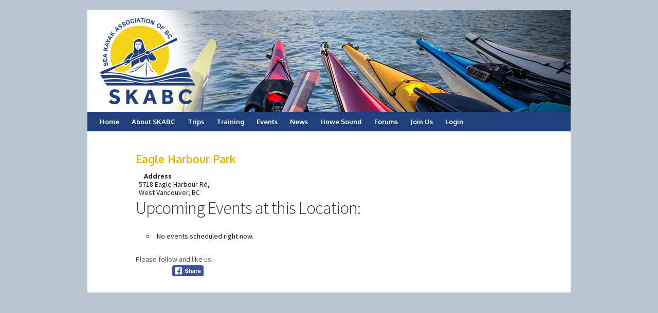

--- FILE ---
content_type: text/html; charset=UTF-8
request_url: https://www.skabc.org/locations/eagle-harbour-park/
body_size: 11499
content:
<!DOCTYPE html>
<html lang="en-US">
<head>
<meta charset="UTF-8" />
<title>Eagle Harbour Park | SKABC &#8211; The Sea Kayak Association of BC &#8211; Vancouver-based Kayak Club</title>
<link rel="stylesheet" type="text/css" media="all" href="https://www.skabc.org/wp-content/themes/twenty-ten-child/style.css" />
<meta name='robots' content='max-image-preview:large' />
	<style>img:is([sizes="auto" i], [sizes^="auto," i]) { contain-intrinsic-size: 3000px 1500px }</style>
	<link rel='dns-prefetch' href='//js.stripe.com' />
<link rel='dns-prefetch' href='//fonts.googleapis.com' />
<link rel='dns-prefetch' href='//maxcdn.bootstrapcdn.com' />
<link rel="alternate" type="application/rss+xml" title="SKABC - The Sea Kayak Association of BC - Vancouver-based Kayak Club &raquo; Feed" href="https://www.skabc.org/feed/" />
<link rel="alternate" type="application/rss+xml" title="SKABC - The Sea Kayak Association of BC - Vancouver-based Kayak Club &raquo; Comments Feed" href="https://www.skabc.org/comments/feed/" />
<script type="text/javascript">
/* <![CDATA[ */
window._wpemojiSettings = {"baseUrl":"https:\/\/s.w.org\/images\/core\/emoji\/16.0.1\/72x72\/","ext":".png","svgUrl":"https:\/\/s.w.org\/images\/core\/emoji\/16.0.1\/svg\/","svgExt":".svg","source":{"concatemoji":"https:\/\/www.skabc.org\/wp-includes\/js\/wp-emoji-release.min.js?ver=6.8.3"}};
/*! This file is auto-generated */
!function(s,n){var o,i,e;function c(e){try{var t={supportTests:e,timestamp:(new Date).valueOf()};sessionStorage.setItem(o,JSON.stringify(t))}catch(e){}}function p(e,t,n){e.clearRect(0,0,e.canvas.width,e.canvas.height),e.fillText(t,0,0);var t=new Uint32Array(e.getImageData(0,0,e.canvas.width,e.canvas.height).data),a=(e.clearRect(0,0,e.canvas.width,e.canvas.height),e.fillText(n,0,0),new Uint32Array(e.getImageData(0,0,e.canvas.width,e.canvas.height).data));return t.every(function(e,t){return e===a[t]})}function u(e,t){e.clearRect(0,0,e.canvas.width,e.canvas.height),e.fillText(t,0,0);for(var n=e.getImageData(16,16,1,1),a=0;a<n.data.length;a++)if(0!==n.data[a])return!1;return!0}function f(e,t,n,a){switch(t){case"flag":return n(e,"\ud83c\udff3\ufe0f\u200d\u26a7\ufe0f","\ud83c\udff3\ufe0f\u200b\u26a7\ufe0f")?!1:!n(e,"\ud83c\udde8\ud83c\uddf6","\ud83c\udde8\u200b\ud83c\uddf6")&&!n(e,"\ud83c\udff4\udb40\udc67\udb40\udc62\udb40\udc65\udb40\udc6e\udb40\udc67\udb40\udc7f","\ud83c\udff4\u200b\udb40\udc67\u200b\udb40\udc62\u200b\udb40\udc65\u200b\udb40\udc6e\u200b\udb40\udc67\u200b\udb40\udc7f");case"emoji":return!a(e,"\ud83e\udedf")}return!1}function g(e,t,n,a){var r="undefined"!=typeof WorkerGlobalScope&&self instanceof WorkerGlobalScope?new OffscreenCanvas(300,150):s.createElement("canvas"),o=r.getContext("2d",{willReadFrequently:!0}),i=(o.textBaseline="top",o.font="600 32px Arial",{});return e.forEach(function(e){i[e]=t(o,e,n,a)}),i}function t(e){var t=s.createElement("script");t.src=e,t.defer=!0,s.head.appendChild(t)}"undefined"!=typeof Promise&&(o="wpEmojiSettingsSupports",i=["flag","emoji"],n.supports={everything:!0,everythingExceptFlag:!0},e=new Promise(function(e){s.addEventListener("DOMContentLoaded",e,{once:!0})}),new Promise(function(t){var n=function(){try{var e=JSON.parse(sessionStorage.getItem(o));if("object"==typeof e&&"number"==typeof e.timestamp&&(new Date).valueOf()<e.timestamp+604800&&"object"==typeof e.supportTests)return e.supportTests}catch(e){}return null}();if(!n){if("undefined"!=typeof Worker&&"undefined"!=typeof OffscreenCanvas&&"undefined"!=typeof URL&&URL.createObjectURL&&"undefined"!=typeof Blob)try{var e="postMessage("+g.toString()+"("+[JSON.stringify(i),f.toString(),p.toString(),u.toString()].join(",")+"));",a=new Blob([e],{type:"text/javascript"}),r=new Worker(URL.createObjectURL(a),{name:"wpTestEmojiSupports"});return void(r.onmessage=function(e){c(n=e.data),r.terminate(),t(n)})}catch(e){}c(n=g(i,f,p,u))}t(n)}).then(function(e){for(var t in e)n.supports[t]=e[t],n.supports.everything=n.supports.everything&&n.supports[t],"flag"!==t&&(n.supports.everythingExceptFlag=n.supports.everythingExceptFlag&&n.supports[t]);n.supports.everythingExceptFlag=n.supports.everythingExceptFlag&&!n.supports.flag,n.DOMReady=!1,n.readyCallback=function(){n.DOMReady=!0}}).then(function(){return e}).then(function(){var e;n.supports.everything||(n.readyCallback(),(e=n.source||{}).concatemoji?t(e.concatemoji):e.wpemoji&&e.twemoji&&(t(e.twemoji),t(e.wpemoji)))}))}((window,document),window._wpemojiSettings);
/* ]]> */
</script>
<style id='wp-emoji-styles-inline-css' type='text/css'>

	img.wp-smiley, img.emoji {
		display: inline !important;
		border: none !important;
		box-shadow: none !important;
		height: 1em !important;
		width: 1em !important;
		margin: 0 0.07em !important;
		vertical-align: -0.1em !important;
		background: none !important;
		padding: 0 !important;
	}
</style>
<link rel='stylesheet' id='wp-block-library-css' href='https://www.skabc.org/wp-includes/css/dist/block-library/style.min.css?ver=6.8.3' type='text/css' media='all' />
<style id='wp-block-library-theme-inline-css' type='text/css'>
.wp-block-audio :where(figcaption){color:#555;font-size:13px;text-align:center}.is-dark-theme .wp-block-audio :where(figcaption){color:#ffffffa6}.wp-block-audio{margin:0 0 1em}.wp-block-code{border:1px solid #ccc;border-radius:4px;font-family:Menlo,Consolas,monaco,monospace;padding:.8em 1em}.wp-block-embed :where(figcaption){color:#555;font-size:13px;text-align:center}.is-dark-theme .wp-block-embed :where(figcaption){color:#ffffffa6}.wp-block-embed{margin:0 0 1em}.blocks-gallery-caption{color:#555;font-size:13px;text-align:center}.is-dark-theme .blocks-gallery-caption{color:#ffffffa6}:root :where(.wp-block-image figcaption){color:#555;font-size:13px;text-align:center}.is-dark-theme :root :where(.wp-block-image figcaption){color:#ffffffa6}.wp-block-image{margin:0 0 1em}.wp-block-pullquote{border-bottom:4px solid;border-top:4px solid;color:currentColor;margin-bottom:1.75em}.wp-block-pullquote cite,.wp-block-pullquote footer,.wp-block-pullquote__citation{color:currentColor;font-size:.8125em;font-style:normal;text-transform:uppercase}.wp-block-quote{border-left:.25em solid;margin:0 0 1.75em;padding-left:1em}.wp-block-quote cite,.wp-block-quote footer{color:currentColor;font-size:.8125em;font-style:normal;position:relative}.wp-block-quote:where(.has-text-align-right){border-left:none;border-right:.25em solid;padding-left:0;padding-right:1em}.wp-block-quote:where(.has-text-align-center){border:none;padding-left:0}.wp-block-quote.is-large,.wp-block-quote.is-style-large,.wp-block-quote:where(.is-style-plain){border:none}.wp-block-search .wp-block-search__label{font-weight:700}.wp-block-search__button{border:1px solid #ccc;padding:.375em .625em}:where(.wp-block-group.has-background){padding:1.25em 2.375em}.wp-block-separator.has-css-opacity{opacity:.4}.wp-block-separator{border:none;border-bottom:2px solid;margin-left:auto;margin-right:auto}.wp-block-separator.has-alpha-channel-opacity{opacity:1}.wp-block-separator:not(.is-style-wide):not(.is-style-dots){width:100px}.wp-block-separator.has-background:not(.is-style-dots){border-bottom:none;height:1px}.wp-block-separator.has-background:not(.is-style-wide):not(.is-style-dots){height:2px}.wp-block-table{margin:0 0 1em}.wp-block-table td,.wp-block-table th{word-break:normal}.wp-block-table :where(figcaption){color:#555;font-size:13px;text-align:center}.is-dark-theme .wp-block-table :where(figcaption){color:#ffffffa6}.wp-block-video :where(figcaption){color:#555;font-size:13px;text-align:center}.is-dark-theme .wp-block-video :where(figcaption){color:#ffffffa6}.wp-block-video{margin:0 0 1em}:root :where(.wp-block-template-part.has-background){margin-bottom:0;margin-top:0;padding:1.25em 2.375em}
</style>
<style id='classic-theme-styles-inline-css' type='text/css'>
/*! This file is auto-generated */
.wp-block-button__link{color:#fff;background-color:#32373c;border-radius:9999px;box-shadow:none;text-decoration:none;padding:calc(.667em + 2px) calc(1.333em + 2px);font-size:1.125em}.wp-block-file__button{background:#32373c;color:#fff;text-decoration:none}
</style>
<style id='global-styles-inline-css' type='text/css'>
:root{--wp--preset--aspect-ratio--square: 1;--wp--preset--aspect-ratio--4-3: 4/3;--wp--preset--aspect-ratio--3-4: 3/4;--wp--preset--aspect-ratio--3-2: 3/2;--wp--preset--aspect-ratio--2-3: 2/3;--wp--preset--aspect-ratio--16-9: 16/9;--wp--preset--aspect-ratio--9-16: 9/16;--wp--preset--color--black: #000;--wp--preset--color--cyan-bluish-gray: #abb8c3;--wp--preset--color--white: #fff;--wp--preset--color--pale-pink: #f78da7;--wp--preset--color--vivid-red: #cf2e2e;--wp--preset--color--luminous-vivid-orange: #ff6900;--wp--preset--color--luminous-vivid-amber: #fcb900;--wp--preset--color--light-green-cyan: #7bdcb5;--wp--preset--color--vivid-green-cyan: #00d084;--wp--preset--color--pale-cyan-blue: #8ed1fc;--wp--preset--color--vivid-cyan-blue: #0693e3;--wp--preset--color--vivid-purple: #9b51e0;--wp--preset--color--blue: #0066cc;--wp--preset--color--medium-gray: #666;--wp--preset--color--light-gray: #f1f1f1;--wp--preset--gradient--vivid-cyan-blue-to-vivid-purple: linear-gradient(135deg,rgba(6,147,227,1) 0%,rgb(155,81,224) 100%);--wp--preset--gradient--light-green-cyan-to-vivid-green-cyan: linear-gradient(135deg,rgb(122,220,180) 0%,rgb(0,208,130) 100%);--wp--preset--gradient--luminous-vivid-amber-to-luminous-vivid-orange: linear-gradient(135deg,rgba(252,185,0,1) 0%,rgba(255,105,0,1) 100%);--wp--preset--gradient--luminous-vivid-orange-to-vivid-red: linear-gradient(135deg,rgba(255,105,0,1) 0%,rgb(207,46,46) 100%);--wp--preset--gradient--very-light-gray-to-cyan-bluish-gray: linear-gradient(135deg,rgb(238,238,238) 0%,rgb(169,184,195) 100%);--wp--preset--gradient--cool-to-warm-spectrum: linear-gradient(135deg,rgb(74,234,220) 0%,rgb(151,120,209) 20%,rgb(207,42,186) 40%,rgb(238,44,130) 60%,rgb(251,105,98) 80%,rgb(254,248,76) 100%);--wp--preset--gradient--blush-light-purple: linear-gradient(135deg,rgb(255,206,236) 0%,rgb(152,150,240) 100%);--wp--preset--gradient--blush-bordeaux: linear-gradient(135deg,rgb(254,205,165) 0%,rgb(254,45,45) 50%,rgb(107,0,62) 100%);--wp--preset--gradient--luminous-dusk: linear-gradient(135deg,rgb(255,203,112) 0%,rgb(199,81,192) 50%,rgb(65,88,208) 100%);--wp--preset--gradient--pale-ocean: linear-gradient(135deg,rgb(255,245,203) 0%,rgb(182,227,212) 50%,rgb(51,167,181) 100%);--wp--preset--gradient--electric-grass: linear-gradient(135deg,rgb(202,248,128) 0%,rgb(113,206,126) 100%);--wp--preset--gradient--midnight: linear-gradient(135deg,rgb(2,3,129) 0%,rgb(40,116,252) 100%);--wp--preset--font-size--small: 13px;--wp--preset--font-size--medium: 20px;--wp--preset--font-size--large: 36px;--wp--preset--font-size--x-large: 42px;--wp--preset--spacing--20: 0.44rem;--wp--preset--spacing--30: 0.67rem;--wp--preset--spacing--40: 1rem;--wp--preset--spacing--50: 1.5rem;--wp--preset--spacing--60: 2.25rem;--wp--preset--spacing--70: 3.38rem;--wp--preset--spacing--80: 5.06rem;--wp--preset--shadow--natural: 6px 6px 9px rgba(0, 0, 0, 0.2);--wp--preset--shadow--deep: 12px 12px 50px rgba(0, 0, 0, 0.4);--wp--preset--shadow--sharp: 6px 6px 0px rgba(0, 0, 0, 0.2);--wp--preset--shadow--outlined: 6px 6px 0px -3px rgba(255, 255, 255, 1), 6px 6px rgba(0, 0, 0, 1);--wp--preset--shadow--crisp: 6px 6px 0px rgba(0, 0, 0, 1);}:where(.is-layout-flex){gap: 0.5em;}:where(.is-layout-grid){gap: 0.5em;}body .is-layout-flex{display: flex;}.is-layout-flex{flex-wrap: wrap;align-items: center;}.is-layout-flex > :is(*, div){margin: 0;}body .is-layout-grid{display: grid;}.is-layout-grid > :is(*, div){margin: 0;}:where(.wp-block-columns.is-layout-flex){gap: 2em;}:where(.wp-block-columns.is-layout-grid){gap: 2em;}:where(.wp-block-post-template.is-layout-flex){gap: 1.25em;}:where(.wp-block-post-template.is-layout-grid){gap: 1.25em;}.has-black-color{color: var(--wp--preset--color--black) !important;}.has-cyan-bluish-gray-color{color: var(--wp--preset--color--cyan-bluish-gray) !important;}.has-white-color{color: var(--wp--preset--color--white) !important;}.has-pale-pink-color{color: var(--wp--preset--color--pale-pink) !important;}.has-vivid-red-color{color: var(--wp--preset--color--vivid-red) !important;}.has-luminous-vivid-orange-color{color: var(--wp--preset--color--luminous-vivid-orange) !important;}.has-luminous-vivid-amber-color{color: var(--wp--preset--color--luminous-vivid-amber) !important;}.has-light-green-cyan-color{color: var(--wp--preset--color--light-green-cyan) !important;}.has-vivid-green-cyan-color{color: var(--wp--preset--color--vivid-green-cyan) !important;}.has-pale-cyan-blue-color{color: var(--wp--preset--color--pale-cyan-blue) !important;}.has-vivid-cyan-blue-color{color: var(--wp--preset--color--vivid-cyan-blue) !important;}.has-vivid-purple-color{color: var(--wp--preset--color--vivid-purple) !important;}.has-black-background-color{background-color: var(--wp--preset--color--black) !important;}.has-cyan-bluish-gray-background-color{background-color: var(--wp--preset--color--cyan-bluish-gray) !important;}.has-white-background-color{background-color: var(--wp--preset--color--white) !important;}.has-pale-pink-background-color{background-color: var(--wp--preset--color--pale-pink) !important;}.has-vivid-red-background-color{background-color: var(--wp--preset--color--vivid-red) !important;}.has-luminous-vivid-orange-background-color{background-color: var(--wp--preset--color--luminous-vivid-orange) !important;}.has-luminous-vivid-amber-background-color{background-color: var(--wp--preset--color--luminous-vivid-amber) !important;}.has-light-green-cyan-background-color{background-color: var(--wp--preset--color--light-green-cyan) !important;}.has-vivid-green-cyan-background-color{background-color: var(--wp--preset--color--vivid-green-cyan) !important;}.has-pale-cyan-blue-background-color{background-color: var(--wp--preset--color--pale-cyan-blue) !important;}.has-vivid-cyan-blue-background-color{background-color: var(--wp--preset--color--vivid-cyan-blue) !important;}.has-vivid-purple-background-color{background-color: var(--wp--preset--color--vivid-purple) !important;}.has-black-border-color{border-color: var(--wp--preset--color--black) !important;}.has-cyan-bluish-gray-border-color{border-color: var(--wp--preset--color--cyan-bluish-gray) !important;}.has-white-border-color{border-color: var(--wp--preset--color--white) !important;}.has-pale-pink-border-color{border-color: var(--wp--preset--color--pale-pink) !important;}.has-vivid-red-border-color{border-color: var(--wp--preset--color--vivid-red) !important;}.has-luminous-vivid-orange-border-color{border-color: var(--wp--preset--color--luminous-vivid-orange) !important;}.has-luminous-vivid-amber-border-color{border-color: var(--wp--preset--color--luminous-vivid-amber) !important;}.has-light-green-cyan-border-color{border-color: var(--wp--preset--color--light-green-cyan) !important;}.has-vivid-green-cyan-border-color{border-color: var(--wp--preset--color--vivid-green-cyan) !important;}.has-pale-cyan-blue-border-color{border-color: var(--wp--preset--color--pale-cyan-blue) !important;}.has-vivid-cyan-blue-border-color{border-color: var(--wp--preset--color--vivid-cyan-blue) !important;}.has-vivid-purple-border-color{border-color: var(--wp--preset--color--vivid-purple) !important;}.has-vivid-cyan-blue-to-vivid-purple-gradient-background{background: var(--wp--preset--gradient--vivid-cyan-blue-to-vivid-purple) !important;}.has-light-green-cyan-to-vivid-green-cyan-gradient-background{background: var(--wp--preset--gradient--light-green-cyan-to-vivid-green-cyan) !important;}.has-luminous-vivid-amber-to-luminous-vivid-orange-gradient-background{background: var(--wp--preset--gradient--luminous-vivid-amber-to-luminous-vivid-orange) !important;}.has-luminous-vivid-orange-to-vivid-red-gradient-background{background: var(--wp--preset--gradient--luminous-vivid-orange-to-vivid-red) !important;}.has-very-light-gray-to-cyan-bluish-gray-gradient-background{background: var(--wp--preset--gradient--very-light-gray-to-cyan-bluish-gray) !important;}.has-cool-to-warm-spectrum-gradient-background{background: var(--wp--preset--gradient--cool-to-warm-spectrum) !important;}.has-blush-light-purple-gradient-background{background: var(--wp--preset--gradient--blush-light-purple) !important;}.has-blush-bordeaux-gradient-background{background: var(--wp--preset--gradient--blush-bordeaux) !important;}.has-luminous-dusk-gradient-background{background: var(--wp--preset--gradient--luminous-dusk) !important;}.has-pale-ocean-gradient-background{background: var(--wp--preset--gradient--pale-ocean) !important;}.has-electric-grass-gradient-background{background: var(--wp--preset--gradient--electric-grass) !important;}.has-midnight-gradient-background{background: var(--wp--preset--gradient--midnight) !important;}.has-small-font-size{font-size: var(--wp--preset--font-size--small) !important;}.has-medium-font-size{font-size: var(--wp--preset--font-size--medium) !important;}.has-large-font-size{font-size: var(--wp--preset--font-size--large) !important;}.has-x-large-font-size{font-size: var(--wp--preset--font-size--x-large) !important;}
:where(.wp-block-post-template.is-layout-flex){gap: 1.25em;}:where(.wp-block-post-template.is-layout-grid){gap: 1.25em;}
:where(.wp-block-columns.is-layout-flex){gap: 2em;}:where(.wp-block-columns.is-layout-grid){gap: 2em;}
:root :where(.wp-block-pullquote){font-size: 1.5em;line-height: 1.6;}
</style>
<link rel='stylesheet' id='bbp-default-css' href='https://www.skabc.org/wp-content/plugins/bbpress/templates/default/css/bbpress.min.css?ver=2.6.13' type='text/css' media='all' />
<link rel='stylesheet' id='events-manager-css' href='https://www.skabc.org/wp-content/plugins/events-manager/includes/css/events-manager.min.css?ver=6.6.4.4' type='text/css' media='all' />
<style id='events-manager-inline-css' type='text/css'>
body .em { --font-family : inherit; --font-weight : inherit; --font-size : 1em; --line-height : inherit; }
</style>
<link rel='stylesheet' id='events-manager-pro-css' href='https://www.skabc.org/wp-content/plugins/events-manager-pro/includes/css/events-manager-pro.css?ver=3.4.1' type='text/css' media='all' />
<link rel='stylesheet' id='hm_bbpui-css' href='https://www.skabc.org/wp-content/plugins/image-upload-for-bbpress/css/bbp-image-upload.css?ver=1.1.20' type='text/css' media='all' />
<link rel='stylesheet' id='social-widget-css' href='https://www.skabc.org/wp-content/plugins/social-media-widget/social_widget.css?ver=6.8.3' type='text/css' media='all' />
<link rel='stylesheet' id='SFSImainCss-css' href='https://www.skabc.org/wp-content/plugins/ultimate-social-media-icons/css/sfsi-style.css?ver=2.9.5' type='text/css' media='all' />
<link rel='stylesheet' id='ska-google-fonts-css' href='https://fonts.googleapis.com/css?family=Oxygen%3A400%2C300%2C700%7CSource+Sans+Pro%3A400%2C700italic%2C700%2C600italic%2C600%2C400italic%2C300%2C300italic&#038;ver=6.8.3' type='text/css' media='all' />
<link rel='stylesheet' id='twentyten-block-style-css' href='https://www.skabc.org/wp-content/themes/twentyten/blocks.css?ver=20240703' type='text/css' media='all' />
<style id='akismet-widget-style-inline-css' type='text/css'>

			.a-stats {
				--akismet-color-mid-green: #357b49;
				--akismet-color-white: #fff;
				--akismet-color-light-grey: #f6f7f7;

				max-width: 350px;
				width: auto;
			}

			.a-stats * {
				all: unset;
				box-sizing: border-box;
			}

			.a-stats strong {
				font-weight: 600;
			}

			.a-stats a.a-stats__link,
			.a-stats a.a-stats__link:visited,
			.a-stats a.a-stats__link:active {
				background: var(--akismet-color-mid-green);
				border: none;
				box-shadow: none;
				border-radius: 8px;
				color: var(--akismet-color-white);
				cursor: pointer;
				display: block;
				font-family: -apple-system, BlinkMacSystemFont, 'Segoe UI', 'Roboto', 'Oxygen-Sans', 'Ubuntu', 'Cantarell', 'Helvetica Neue', sans-serif;
				font-weight: 500;
				padding: 12px;
				text-align: center;
				text-decoration: none;
				transition: all 0.2s ease;
			}

			/* Extra specificity to deal with TwentyTwentyOne focus style */
			.widget .a-stats a.a-stats__link:focus {
				background: var(--akismet-color-mid-green);
				color: var(--akismet-color-white);
				text-decoration: none;
			}

			.a-stats a.a-stats__link:hover {
				filter: brightness(110%);
				box-shadow: 0 4px 12px rgba(0, 0, 0, 0.06), 0 0 2px rgba(0, 0, 0, 0.16);
			}

			.a-stats .count {
				color: var(--akismet-color-white);
				display: block;
				font-size: 1.5em;
				line-height: 1.4;
				padding: 0 13px;
				white-space: nowrap;
			}
		
</style>
<link rel='stylesheet' id='font-awesome-css' href='//maxcdn.bootstrapcdn.com/font-awesome/4.3.0/css/font-awesome.min.css?ver=4.3.0' type='text/css' media='all' />
<link rel='stylesheet' id='dkpdf-frontend-css' href='https://www.skabc.org/wp-content/plugins/dk-pdf/assets/css/frontend.css?ver=1.9.6' type='text/css' media='all' />
<link rel='stylesheet' id='sib-front-css-css' href='https://www.skabc.org/wp-content/plugins/mailin/css/mailin-front.css?ver=6.8.3' type='text/css' media='all' />
<link rel='stylesheet' id='amrusers-css' href='https://www.skabc.org/wp-content/plugins/amr-users/css/amrusersfront.css?ver=6.8.3' type='text/css' media='all' />
<link rel='stylesheet' id='dashicons-css' href='https://www.skabc.org/wp-includes/css/dashicons.min.css?ver=6.8.3' type='text/css' media='all' />
<link rel='stylesheet' id='ws-plugin--s2member-css' href='https://www.skabc.org/wp-content/plugins/s2member/s2member-o.php?ws_plugin__s2member_css=1&#038;qcABC=1&#038;ver=250525-241216-3181658101' type='text/css' media='all' />
<script type="text/javascript" src="https://www.skabc.org/wp-includes/js/jquery/jquery.min.js?ver=3.7.1" id="jquery-core-js"></script>
<script type="text/javascript" src="https://www.skabc.org/wp-includes/js/jquery/jquery-migrate.min.js?ver=3.4.1" id="jquery-migrate-js"></script>
<script type="text/javascript" src="https://www.skabc.org/wp-includes/js/jquery/ui/core.min.js?ver=1.13.3" id="jquery-ui-core-js"></script>
<script type="text/javascript" src="https://www.skabc.org/wp-includes/js/jquery/ui/mouse.min.js?ver=1.13.3" id="jquery-ui-mouse-js"></script>
<script type="text/javascript" src="https://www.skabc.org/wp-includes/js/jquery/ui/sortable.min.js?ver=1.13.3" id="jquery-ui-sortable-js"></script>
<script type="text/javascript" src="https://www.skabc.org/wp-includes/js/jquery/ui/datepicker.min.js?ver=1.13.3" id="jquery-ui-datepicker-js"></script>
<script type="text/javascript" id="jquery-ui-datepicker-js-after">
/* <![CDATA[ */
jQuery(function(jQuery){jQuery.datepicker.setDefaults({"closeText":"Close","currentText":"Today","monthNames":["January","February","March","April","May","June","July","August","September","October","November","December"],"monthNamesShort":["Jan","Feb","Mar","Apr","May","Jun","Jul","Aug","Sep","Oct","Nov","Dec"],"nextText":"Next","prevText":"Previous","dayNames":["Sunday","Monday","Tuesday","Wednesday","Thursday","Friday","Saturday"],"dayNamesShort":["Sun","Mon","Tue","Wed","Thu","Fri","Sat"],"dayNamesMin":["S","M","T","W","T","F","S"],"dateFormat":"MM d, yy","firstDay":0,"isRTL":false});});
/* ]]> */
</script>
<script type="text/javascript" src="https://www.skabc.org/wp-includes/js/jquery/ui/resizable.min.js?ver=1.13.3" id="jquery-ui-resizable-js"></script>
<script type="text/javascript" src="https://www.skabc.org/wp-includes/js/jquery/ui/draggable.min.js?ver=1.13.3" id="jquery-ui-draggable-js"></script>
<script type="text/javascript" src="https://www.skabc.org/wp-includes/js/jquery/ui/controlgroup.min.js?ver=1.13.3" id="jquery-ui-controlgroup-js"></script>
<script type="text/javascript" src="https://www.skabc.org/wp-includes/js/jquery/ui/checkboxradio.min.js?ver=1.13.3" id="jquery-ui-checkboxradio-js"></script>
<script type="text/javascript" src="https://www.skabc.org/wp-includes/js/jquery/ui/button.min.js?ver=1.13.3" id="jquery-ui-button-js"></script>
<script type="text/javascript" src="https://www.skabc.org/wp-includes/js/jquery/ui/dialog.min.js?ver=1.13.3" id="jquery-ui-dialog-js"></script>
<script type="text/javascript" id="events-manager-js-extra">
/* <![CDATA[ */
var EM = {"ajaxurl":"https:\/\/www.skabc.org\/wp-admin\/admin-ajax.php","locationajaxurl":"https:\/\/www.skabc.org\/wp-admin\/admin-ajax.php?action=locations_search","firstDay":"0","locale":"en","dateFormat":"yy-mm-dd","ui_css":"https:\/\/www.skabc.org\/wp-content\/plugins\/events-manager\/includes\/css\/jquery-ui\/build.min.css","show24hours":"0","is_ssl":"1","autocomplete_limit":"10","calendar":{"breakpoints":{"small":560,"medium":908,"large":false}},"phone":"","datepicker":{"format":"d\/m\/Y"},"search":{"breakpoints":{"small":650,"medium":850,"full":false}},"url":"https:\/\/www.skabc.org\/wp-content\/plugins\/events-manager","assets":{"input.em-uploader":{"js":{"em-uploader":{"url":"https:\/\/www.skabc.org\/wp-content\/plugins\/events-manager\/includes\/js\/em-uploader.js","required":true,"event":"em_uploader_ready"}}}},"bookingInProgress":"Please wait while the booking is being submitted.","tickets_save":"Save Ticket","bookingajaxurl":"https:\/\/www.skabc.org\/wp-admin\/admin-ajax.php","bookings_export_save":"Export Bookings","bookings_settings_save":"Save Settings","booking_delete":"Are you sure you want to delete?","booking_offset":"30","bookings":{"submit_button":{"text":{"default":"Sign me up","free":"Sign me up","payment":"Sign me up","processing":"Processing ..."}},"update_listener":""},"bb_full":"Sold Out","bb_book":"Book Now","bb_booking":"Booking...","bb_booked":"Booking Submitted","bb_error":"Booking Error. Try again?","bb_cancel":"Cancel","bb_canceling":"Canceling...","bb_cancelled":"Cancelled","bb_cancel_error":"Cancellation Error. Try again?","txt_search":"Search event name or description","txt_searching":"Searching...","txt_loading":"Loading...","cache":"","api_nonce":"dab503c117","attendance_api_url":"https:\/\/www.skabc.org\/wp-json\/events-manager\/v1\/attendance"};
/* ]]> */
</script>
<script type="text/javascript" src="https://www.skabc.org/wp-content/plugins/events-manager/includes/js/events-manager.js?ver=6.6.4.4" id="events-manager-js"></script>
<script type="text/javascript" src="https://www.skabc.org/wp-content/plugins/events-manager-pro/includes/js/events-manager-pro.js?ver=3.4.1" id="events-manager-pro-js"></script>
<script type="text/javascript" src="https://js.stripe.com/v3/?ver=6.8.3" id="stripe-v3-js"></script>
<script type="text/javascript" id="sib-front-js-js-extra">
/* <![CDATA[ */
var sibErrMsg = {"invalidMail":"Please fill out valid email address","requiredField":"Please fill out required fields","invalidDateFormat":"Please fill out valid date format","invalidSMSFormat":"Please fill out valid phone number"};
var ajax_sib_front_object = {"ajax_url":"https:\/\/www.skabc.org\/wp-admin\/admin-ajax.php","ajax_nonce":"634d0e9646","flag_url":"https:\/\/www.skabc.org\/wp-content\/plugins\/mailin\/img\/flags\/"};
/* ]]> */
</script>
<script type="text/javascript" src="https://www.skabc.org/wp-content/plugins/mailin/js/mailin-front.js?ver=1748233801" id="sib-front-js-js"></script>
<script type="text/javascript" id="bbpress-auto-subscription-ajax-handle-js-extra">
/* <![CDATA[ */
var the_ajax_script = {"ajaxurl":"https:\/\/www.skabc.org\/wp-admin\/admin-ajax.php"};
/* ]]> */
</script>
<script type="text/javascript" src="https://www.skabc.org/wp-content/plugins/bbpress-auto-subscribe-for-new-topics-and-replies/js/bbpress-auto-subscription.js?ver=6.8.3" id="bbpress-auto-subscription-ajax-handle-js"></script>
<link rel="https://api.w.org/" href="https://www.skabc.org/wp-json/" /><link rel="EditURI" type="application/rsd+xml" title="RSD" href="https://www.skabc.org/xmlrpc.php?rsd" />
<meta name="generator" content="WordPress 6.8.3" />
<link rel="canonical" href="https://www.skabc.org/locations/eagle-harbour-park/" />
<link rel='shortlink' href='https://www.skabc.org/?p=15106' />
<link rel="alternate" title="oEmbed (JSON)" type="application/json+oembed" href="https://www.skabc.org/wp-json/oembed/1.0/embed?url=https%3A%2F%2Fwww.skabc.org%2Flocations%2Feagle-harbour-park%2F" />
<link rel="alternate" title="oEmbed (XML)" type="text/xml+oembed" href="https://www.skabc.org/wp-json/oembed/1.0/embed?url=https%3A%2F%2Fwww.skabc.org%2Flocations%2Feagle-harbour-park%2F&#038;format=xml" />
<meta name="follow.[base64]" content="G4BATlemEGrkY4Rzg4Es"/>		<style type="text/css">
			.em-coupon-code-fields {
				margin-bottom: 15px;
			}
			.em .em-coupon-code-fields div.input-wrap.em-coupon-code-wrap {
				margin-bottom: 0 !important;
			}
			input.em-coupon-code.loading {
				background: var(--icon-spinner) calc(100% - 10px) 50% no-repeat !important;
				background-size: 22px !important;
			}
			.em-coupon-message { display:inline-block; margin: 0; }
			.em-coupon-success { color:green;; margin: 7px 5px; }
			.em-coupon-error { color:red; }
			.em-cart-coupons-form .em-coupon-message{ margin:0 20px 0 0; }
			.em-coupon-error .em-icon {
				background-color: red;
				-webkit-mask-image: var(--icon-cross-circle);
				mask-image: var(--icon-cross-circle);
			}
			.em-coupon-success .em-icon {
				background-color: green;
				-webkit-mask-image: var(--icon-checkmark-circle);
				mask-image: var(--icon-checkmark-circle);
			}
		</style>
		<script type="text/javascript" src="https://cdn.brevo.com/js/sdk-loader.js" async></script>
<script type="text/javascript">
  window.Brevo = window.Brevo || [];
  window.Brevo.push(['init', {"client_key":"4ggb658v7jmw8dytrj6b6iqi","email_id":null,"push":{"customDomain":"https:\/\/www.skabc.org\/wp-content\/plugins\/mailin\/"},"service_worker_url":"wonderpush-worker-loader.min.js?webKey=f695a0205104fe99fb32a6f1dee78504e240a6173dadf4237fe374f0522dc19d","frame_url":"brevo-frame.html"}]);
</script><script type="text/javascript" src="https://cdn.by.wonderpush.com/sdk/1.1/wonderpush-loader.min.js" async></script>
<script type="text/javascript">
  window.WonderPush = window.WonderPush || [];
  window.WonderPush.push(['init', {"customDomain":"https:\/\/www.skabc.org\/wp-content\/plugins\/mailin\/","serviceWorkerUrl":"wonderpush-worker-loader.min.js?webKey=f695a0205104fe99fb32a6f1dee78504e240a6173dadf4237fe374f0522dc19d","frameUrl":"wonderpush.min.html","webKey":"f695a0205104fe99fb32a6f1dee78504e240a6173dadf4237fe374f0522dc19d"}]);
</script><style type="text/css" id="custom-background-css">
body.custom-background { background-color: #b8c6d3; }
</style>
	<link rel="icon" href="https://www.skabc.org/wp-content/uploads/2018/02/cropped-SKABC-Logo_Colour-32x32.jpg" sizes="32x32" />
<link rel="icon" href="https://www.skabc.org/wp-content/uploads/2018/02/cropped-SKABC-Logo_Colour-192x192.jpg" sizes="192x192" />
<link rel="apple-touch-icon" href="https://www.skabc.org/wp-content/uploads/2018/02/cropped-SKABC-Logo_Colour-180x180.jpg" />
<meta name="msapplication-TileImage" content="https://www.skabc.org/wp-content/uploads/2018/02/cropped-SKABC-Logo_Colour-270x270.jpg" />
		<style type="text/css" id="wp-custom-css">
			blockquote {
	background-color: #FAEBD7;
	quotes: none;
	color: #000;
	font-style: italic;
	padding: 0 .5em;
	margin: 0 2em;
}

input[type=button]
{
  background-color: #77bcb7;
  border: none;
  color: #fff !important;
  padding: 6px 28px;
	font-weight:bold;
  text-decoration: none;
  margin: 2px 1px;
  cursor: pointer;
}

#access a {
  background:#20407D;
}

#access {
	background:#20407D;
}
.widget-title {
	background:#20407D;
}

#contact-form-widget-text-27 {padding-right:5px;}
		</style>
		
<!-- Global site tag (gtag.js) - Google Analytics -->
<script async src="https://www.googletagmanager.com/gtag/js?id=G-66VFPSNE5G"></script>
<script>
  window.dataLayer = window.dataLayer || [];
  function gtag(){dataLayer.push(arguments);}
  gtag('js', new Date());

  gtag('config', 'G-66VFPSNE5G');
</script>

</head>

<body data-rsssl=1 class="wp-singular location-template-default single single-location postid-15106 custom-background wp-theme-twentyten wp-child-theme-twenty-ten-child sfsi_actvite_theme_default not-member not-exec not-expired">
<div id="wrapper" class="hfeed">
	<div id="header">
		<div id="masthead">
			<div id="branding" role="banner">
								<div id="site-title">
					<span>
						<a href="https://www.skabc.org/" title="SKABC &#8211; The Sea Kayak Association of BC &#8211; Vancouver-based Kayak Club" rel="home">SKABC &#8211; The Sea Kayak Association of BC &#8211; Vancouver-based Kayak Club</a>
					</span>
				</div>
				<div id="site-description">Kayaking club &#8212; in Vancouver with paddling in the Lower Mainland and BC</div>

										<img src="https://www.skabc.org/wp-content/uploads/2019/02/SKABC-Home_Banner.jpg" width="940" height="198" alt="" />
								</div><!-- #branding -->

			<div id="access" role="navigation">
			  				<div class="skip-link screen-reader-text"><a href="#content" title="Skip to content">Skip to content</a></div>
								<div class="menu-header"><ul id="menu-navigation" class="menu"><li id="menu-item-9327" class="menu-item menu-item-type-custom menu-item-object-custom menu-item-home menu-item-9327"><a href="https://www.skabc.org">Home</a></li>
<li id="menu-item-9643" class="unclickable menu-item menu-item-type-custom menu-item-object-custom menu-item-has-children menu-item-9643"><a href="#">About SKABC</a>
<ul class="sub-menu">
	<li id="menu-item-8411" class="menu-item menu-item-type-post_type menu-item-object-page menu-item-8411"><a href="https://www.skabc.org/about-skabc-placeholder/about-club-history/">Who We Are</a></li>
	<li id="menu-item-9649" class="menu-item menu-item-type-post_type menu-item-object-page menu-item-9649"><a href="https://www.skabc.org/about-skabc-placeholder/conservation-2/">Conservation</a></li>
	<li id="menu-item-16134" class="menu-item menu-item-type-post_type menu-item-object-page menu-item-16134"><a href="https://www.skabc.org/club-history/">Club History</a></li>
	<li id="menu-item-20680" class="menu-item menu-item-type-post_type menu-item-object-page menu-item-20680"><a href="https://www.skabc.org/land-acknowledgement-and-reconciliation/">Land Acknowledgement and Reconciliation</a></li>
	<li id="menu-item-8377" class="menu-item menu-item-type-post_type menu-item-object-page menu-item-8377"><a href="https://www.skabc.org/about-skabc-placeholder/legal-disclaimer/">Legal Disclaimer</a></li>
</ul>
</li>
<li id="menu-item-9322" class="menu-item menu-item-type-custom menu-item-object-custom menu-item-has-children menu-item-9322"><a href="#">Trips</a>
<ul class="sub-menu">
	<li id="menu-item-10066" class="menu-item menu-item-type-post_type menu-item-object-page menu-item-10066"><a href="https://www.skabc.org/trips-2/about-our-trips/">About our Trips</a></li>
	<li id="menu-item-8421" class="menu-item menu-item-type-post_type menu-item-object-page menu-item-8421"><a href="https://www.skabc.org/trips-2/trip-events/">Trips List</a></li>
	<li id="menu-item-20688" class="menu-item menu-item-type-post_type menu-item-object-page menu-item-20688"><a href="https://www.skabc.org/trips-2/past-trips/">Past Trips</a></li>
	<li id="menu-item-9757" class="menu-item menu-item-type-post_type menu-item-object-page menu-item-9757"><a href="https://www.skabc.org/trips-2/planning-a-trip/">Trip Planning and Safety</a></li>
</ul>
</li>
<li id="menu-item-9337" class="menu-item menu-item-type-custom menu-item-object-custom menu-item-has-children menu-item-9337"><a href="#">Training</a>
<ul class="sub-menu">
	<li id="menu-item-9841" class="menu-item menu-item-type-post_type menu-item-object-page menu-item-9841"><a href="https://www.skabc.org/training/about-our-training/">About our Courses</a></li>
	<li id="menu-item-9438" class="menu-item menu-item-type-post_type menu-item-object-page menu-item-9438"><a href="https://www.skabc.org/training/course-list-new/">Course Schedule</a></li>
	<li id="menu-item-22590" class="menu-item menu-item-type-post_type menu-item-object-page menu-item-22590"><a href="https://www.skabc.org/past-courses/">Past Courses</a></li>
</ul>
</li>
<li id="menu-item-9338" class="menu-item menu-item-type-custom menu-item-object-custom menu-item-has-children menu-item-9338"><a href="#">Events</a>
<ul class="sub-menu">
	<li id="menu-item-9781" class="menu-item menu-item-type-post_type menu-item-object-page menu-item-9781"><a href="https://www.skabc.org/events-organizer/events-list/">Event List</a></li>
	<li id="menu-item-8408" class="menu-item menu-item-type-post_type menu-item-object-page menu-item-8408"><a href="https://www.skabc.org/events-organizer/upcoming-meetings/">Upcoming Meetings</a></li>
	<li id="menu-item-8400" class="menu-item menu-item-type-post_type menu-item-object-page menu-item-8400"><a href="https://www.skabc.org/events-organizer/past-meetings/">Past Meetings</a></li>
</ul>
</li>
<li id="menu-item-8362" class="menu-item menu-item-type-post_type menu-item-object-page current_page_parent menu-item-8362"><a href="https://www.skabc.org/club-news/">News</a></li>
<li id="menu-item-15019" class="menu-item menu-item-type-post_type menu-item-object-page menu-item-has-children menu-item-15019"><a href="https://www.skabc.org/howe-sound/">Howe Sound</a>
<ul class="sub-menu">
	<li id="menu-item-15254" class="menu-item menu-item-type-post_type menu-item-object-page menu-item-15254"><a href="https://www.skabc.org/howe-sound/">Howe Sound Stewardship</a></li>
	<li id="menu-item-15253" class="menu-item menu-item-type-post_type menu-item-object-page menu-item-15253"><a href="https://www.skabc.org/visitorlogbook/">Howe Sound Sites Visitor Log Book</a></li>
</ul>
</li>
<li id="menu-item-9328" class="menu-item menu-item-type-custom menu-item-object-custom menu-item-has-children menu-item-9328"><a href="#">Forums</a>
<ul class="sub-menu">
	<li id="menu-item-10359" class="menu-item menu-item-type-post_type menu-item-object-page menu-item-10359"><a href="https://www.skabc.org/forums-placeholder/understanding-forums/">Understanding Forums</a></li>
</ul>
</li>
<li id="menu-item-9642" class="public-only menu-item menu-item-type-post_type menu-item-object-page menu-item-9642"><a href="https://www.skabc.org/membership/join-us/">Join Us</a></li>
<li id="menu-item-9346" class="member-only menu-item menu-item-type-custom menu-item-object-custom menu-item-has-children menu-item-9346"><a href="#">For Members</a>
<ul class="sub-menu">
	<li id="menu-item-10267" class="menu-item menu-item-type-post_type menu-item-object-page menu-item-10267"><a href="https://www.skabc.org/for-members-placeholder/about-family-membership/">Family Membership</a></li>
	<li id="menu-item-8389" class="menu-item menu-item-type-post_type menu-item-object-page menu-item-8389"><a href="https://www.skabc.org/for-members-placeholder/discounts-available-to-members/">Discounts for Members</a></li>
	<li id="menu-item-18476" class="menu-item menu-item-type-post_type menu-item-object-page menu-item-has-children menu-item-18476"><a href="https://www.skabc.org/skabc-covid-19-protocols/">COVID-19</a>
	<ul class="sub-menu">
		<li id="menu-item-18478" class="menu-item menu-item-type-post_type menu-item-object-page menu-item-18478"><a href="https://www.skabc.org/skabc-covid-19-protocols/">SKABC COVID-19 Requirements and Recommendations</a></li>
		<li id="menu-item-18479" class="menu-item menu-item-type-post_type menu-item-object-page menu-item-18479"><a href="https://www.skabc.org/draft-precautions-for-leaders-and-instructors-during-covid/">COVID 19 Guidelines for Leaders and Instructors</a></li>
	</ul>
</li>
	<li id="menu-item-10149" class="menu-item menu-item-type-post_type menu-item-object-page menu-item-10149"><a href="https://www.skabc.org/membership/waiver/">Waiver</a></li>
</ul>
</li>
<li id="menu-item-9635" class="exec-only menu-item menu-item-type-custom menu-item-object-custom menu-item-has-children menu-item-9635"><a href="#">Exec</a>
<ul class="sub-menu">
	<li id="menu-item-15655" class="menu-item menu-item-type-post_type menu-item-object-page menu-item-15655"><a href="https://www.skabc.org/roles-of-members-of-the-executive/">Roles of Members of the Executive (under review)</a></li>
</ul>
</li>
<li id="log-in-out-link" class="menu-item menu-type-link"><a href="https://www.skabc.org/wp-login.php?redirect_to=https%3A%2F%2Fwww.skabc.org" title="Login">Login</a></li></ul></div>			</div><!-- #access -->
		</div><!-- #masthead -->
	</div><!-- #header -->

	<div id="main">

		<div id="container" class="one-column">
			<div id="content" role="main">

			

				<div id="post-15106" class="post-15106 location type-location status-publish hentry">
											<h1 class="entry-title">Eagle Harbour Park</h1>
					
					<div class="entry-content">
						<div class="em em-view-container" id="em-view-1817635443" data-view="location">
	<div class="em pixelbones em-item em-item-single em-location em-location-single em-location-282" id="em-location-1817635443" data-view-id="1817635443">
		
<div style="float:left; margin:10px 10px 0px 0px;"></div>
<strong>  Address</strong><br/>
  5718 Eagle Harbour Rd,  <br/>
  West Vancouver, BC<br/>
<h3>Upcoming Events at this Location:</h3>
<p><ul><li>No events scheduled right now.</li></ul></p>	</div>
</div><div class='sfsi_Sicons sfsi_Sicons_position_left' style='float: left; vertical-align: middle; text-align:left'><div style='margin:0px 8px 0px 0px; line-height: 24px'><span>Please follow and like us:</span></div><div class='sfsi_socialwpr'><div class='sf_fb sf_icon' style='text-align:left;vertical-align: middle;'><div class="fb-like margin-disable-count" data-href="https://www.skabc.org/locations/eagle-harbour-park/"  data-send="false" data-layout="button" ></div></div><div class='sf_fb_share sf_icon' style='text-align:left;vertical-align: middle;'><a  target='_blank' rel='noopener' href='https://www.facebook.com/sharer/sharer.php?u=https://www.skabc.org/locations/eagle-harbour-park/' style='display:inline-block;'><img class='sfsi_wicon'  data-pin-nopin='true' alt='fb-share-icon' title='Facebook Share' src='https://www.skabc.org/wp-content/plugins/ultimate-social-media-icons/images/share_icons/fb_icons/en_US.svg' /></a></div></div></div>																	</div><!-- .entry-content -->
				</div><!-- #post-15106 -->

				
			<div id="comments">




</div><!-- #comments -->


			</div><!-- #content -->
		</div><!-- #container -->

	</div><!-- #main -->

	<div id="footer" role="contentinfo">
		<div id="colophon">




			<div id="site-generator">
							</div><!-- #site-generator -->

		</div><!-- #colophon -->
	</div><!-- #footer -->

</div><!-- #wrapper -->

<script type="speculationrules">
{"prefetch":[{"source":"document","where":{"and":[{"href_matches":"\/*"},{"not":{"href_matches":["\/wp-*.php","\/wp-admin\/*","\/wp-content\/uploads\/*","\/wp-content\/*","\/wp-content\/plugins\/*","\/wp-content\/themes\/twenty-ten-child\/*","\/wp-content\/themes\/twentyten\/*","\/*\\?(.+)"]}},{"not":{"selector_matches":"a[rel~=\"nofollow\"]"}},{"not":{"selector_matches":".no-prefetch, .no-prefetch a"}}]},"eagerness":"conservative"}]}
</script>

<script type="text/javascript" id="bbp-swap-no-js-body-class">
	document.body.className = document.body.className.replace( 'bbp-no-js', 'bbp-js' );
</script>

                <!--facebook like and share js -->
                <div id="fb-root"></div>
                <script>
                    (function(d, s, id) {
                        var js, fjs = d.getElementsByTagName(s)[0];
                        if (d.getElementById(id)) return;
                        js = d.createElement(s);
                        js.id = id;
                        js.src = "https://connect.facebook.net/en_US/sdk.js#xfbml=1&version=v3.2";
                        fjs.parentNode.insertBefore(js, fjs);
                    }(document, 'script', 'facebook-jssdk'));
                </script>
                			<script src="https://apis.google.com/js/platform.js"></script>
            <script>
window.addEventListener('sfsi_functions_loaded', function() {
    if (typeof sfsi_responsive_toggle == 'function') {
        sfsi_responsive_toggle(0);
        // console.log('sfsi_responsive_toggle');

    }
})
</script>
    <script>
        window.addEventListener('sfsi_functions_loaded', function () {
            if (typeof sfsi_plugin_version == 'function') {
                sfsi_plugin_version(2.77);
            }
        });

        function sfsi_processfurther(ref) {
            var feed_id = '[base64]';
            var feedtype = 8;
            var email = jQuery(ref).find('input[name="email"]').val();
            var filter = /^(([^<>()[\]\\.,;:\s@\"]+(\.[^<>()[\]\\.,;:\s@\"]+)*)|(\".+\"))@((\[[0-9]{1,3}\.[0-9]{1,3}\.[0-9]{1,3}\.[0-9]{1,3}\])|(([a-zA-Z\-0-9]+\.)+[a-zA-Z]{2,}))$/;
            if ((email != "Enter your email") && (filter.test(email))) {
                if (feedtype == "8") {
                    var url = "https://api.follow.it/subscription-form/" + feed_id + "/" + feedtype;
                    window.open(url, "popupwindow", "scrollbars=yes,width=1080,height=760");
                    return true;
                }
            } else {
                alert("Please enter email address");
                jQuery(ref).find('input[name="email"]').focus();
                return false;
            }
        }
    </script>
    <style type="text/css" aria-selected="true">
        .sfsi_subscribe_Popinner {
             width: 100% !important;

            height: auto !important;

         padding: 18px 0px !important;

            background-color: #ffffff !important;
        }

        .sfsi_subscribe_Popinner form {
            margin: 0 20px !important;
        }

        .sfsi_subscribe_Popinner h5 {
            font-family: Helvetica,Arial,sans-serif !important;

             font-weight: bold !important;   color:#000000 !important; font-size: 16px !important;   text-align:center !important; margin: 0 0 10px !important;
            padding: 0 !important;
        }

        .sfsi_subscription_form_field {
            margin: 5px 0 !important;
            width: 100% !important;
            display: inline-flex;
            display: -webkit-inline-flex;
        }

        .sfsi_subscription_form_field input {
            width: 100% !important;
            padding: 10px 0px !important;
        }

        .sfsi_subscribe_Popinner input[type=email] {
         font-family: Helvetica,Arial,sans-serif !important;   font-style:normal !important;   font-size:14px !important; text-align: center !important;        }

        .sfsi_subscribe_Popinner input[type=email]::-webkit-input-placeholder {

         font-family: Helvetica,Arial,sans-serif !important;   font-style:normal !important;  font-size: 14px !important;   text-align:center !important;        }

        .sfsi_subscribe_Popinner input[type=email]:-moz-placeholder {
            /* Firefox 18- */
         font-family: Helvetica,Arial,sans-serif !important;   font-style:normal !important;   font-size: 14px !important;   text-align:center !important;
        }

        .sfsi_subscribe_Popinner input[type=email]::-moz-placeholder {
            /* Firefox 19+ */
         font-family: Helvetica,Arial,sans-serif !important;   font-style: normal !important;
              font-size: 14px !important;   text-align:center !important;        }

        .sfsi_subscribe_Popinner input[type=email]:-ms-input-placeholder {

            font-family: Helvetica,Arial,sans-serif !important;  font-style:normal !important;   font-size:14px !important;
         text-align: center !important;        }

        .sfsi_subscribe_Popinner input[type=submit] {

         font-family: Helvetica,Arial,sans-serif !important;   font-weight: bold !important;   color:#000000 !important; font-size: 16px !important;   text-align:center !important; background-color: #dedede !important;        }

                .sfsi_shortcode_container {
            float: left;
        }

        .sfsi_shortcode_container .norm_row .sfsi_wDiv {
            position: relative !important;
        }

        .sfsi_shortcode_container .sfsi_holders {
            display: none;
        }

            </style>

    <script type="text/javascript" src="https://www.skabc.org/wp-includes/js/comment-reply.min.js?ver=6.8.3" id="comment-reply-js" async="async" data-wp-strategy="async"></script>
<script type="text/javascript" src="https://www.skabc.org/wp-content/plugins/dk-pdf/assets/js/frontend.js?ver=1.9.6" id="dkpdf-frontend-js"></script>
<script type="text/javascript" src="https://www.skabc.org/wp-content/plugins/image-upload-for-bbpress/js/bbp-image-upload.js?ver=1.1.20" id="hm_bbpui-js"></script>
<script type="text/javascript" src="https://www.skabc.org/wp-content/plugins/ultimate-social-media-icons/js/shuffle/modernizr.custom.min.js?ver=6.8.3" id="SFSIjqueryModernizr-js"></script>
<script type="text/javascript" src="https://www.skabc.org/wp-content/plugins/ultimate-social-media-icons/js/shuffle/jquery.shuffle.min.js?ver=6.8.3" id="SFSIjqueryShuffle-js"></script>
<script type="text/javascript" src="https://www.skabc.org/wp-content/plugins/ultimate-social-media-icons/js/shuffle/random-shuffle-min.js?ver=6.8.3" id="SFSIjqueryrandom-shuffle-js"></script>
<script type="text/javascript" id="SFSICustomJs-js-extra">
/* <![CDATA[ */
var sfsi_icon_ajax_object = {"nonce":"394699a14a","ajax_url":"https:\/\/www.skabc.org\/wp-admin\/admin-ajax.php","plugin_url":"https:\/\/www.skabc.org\/wp-content\/plugins\/ultimate-social-media-icons\/"};
/* ]]> */
</script>
<script type="text/javascript" src="https://www.skabc.org/wp-content/plugins/ultimate-social-media-icons/js/custom.js?ver=2.9.5" id="SFSICustomJs-js"></script>
<script type="text/javascript" src="https://www.skabc.org/wp-content/themes/twenty-ten-child/js/rslinkmasthead.js?ver=1.0" id="rslinkmasthead-js"></script>
<script type="text/javascript" data-cfasync="false" src="https://www.skabc.org/wp-content/plugins/s2member/s2member-o.php?ws_plugin__s2member_js_w_globals=1&amp;qcABC=1&amp;ver=250525-241216-3181658101" id="ws-plugin--s2member-js"></script>
</body>
</html>


--- FILE ---
content_type: text/css; charset=UTF-8
request_url: https://www.skabc.org/wp-content/plugins/s2member/s2member-o.php?ws_plugin__s2member_css=1&qcABC=1&ver=250525-241216-3181658101
body_size: 2767
content:
.ws-plugin--s2member-clearfix:before,.ws-plugin--s2member-clearfix:after{content:' ';display:table}.ws-plugin--s2member-clearfix::after{clear:both}div.ws-plugin--s2member-s-badge{text-align:center;margin:0 auto 0 auto}@-moz-keyframes ws-plugin--s2member-spin{from{-moz-transform:rotate(0deg)}to{-moz-transform:rotate(360deg)}}@-webkit-keyframes ws-plugin--s2member-spin{from{-webkit-transform:rotate(0deg)}to{-webkit-transform:rotate(360deg)}}@keyframes ws-plugin--s2member-spin{from{transform:rotate(0deg)}to{transform:rotate(360deg)}}button.ws-plugin--s2member-animate-processing:after{content:'';float:right;width:.8em;height:.8em;margin:.25em 0 0 .5em;border-radius:50%;border:1px dashed;-webkit-animation:ws-plugin--s2member-spin 1s linear infinite;animation:ws-plugin--s2member-spin 1s linear infinite}div.ws-plugin--s2member-password-strength{padding:3px;color:#000;background-color:#EEE;border-radius:3px;margin-top:3px}div.ws-plugin--s2member-password-strength-short{background-color:#FFA0A0}div.ws-plugin--s2member-password-strength-weak{background-color:#FFB78C}div.ws-plugin--s2member-password-strength-good{background-color:#FFEC8B}div.ws-plugin--s2member-password-strength-strong{background-color:#C3FF88}div.ws-plugin--s2member-password-strength-mismatch{background-color:#D6C1AB}div#content>div.mu_register,div#content>div.mu_register h2{margin:0;padding:0;width:100%}div#content>div.mu_register>form#setupform input[type="text"],div#content>div.mu_register>form#setupform input[type="email"],div#content>div.mu_register>form#setupform input[type="password"],div#content>div.mu_register>form#setupform input[type="submit"],div#content>div.mu_register>form#setupform textarea,div#content>div.mu_register>form#setupform select{width:100%;box-sizing:border-box;margin:5px 0 5px 0;font-size:16px}div#content>div.mu_register>form#setupform input[type="checkbox"],div#content>div.mu_register>form#setupform input[type="radio"]{margin:0 3px 0 0;vertical-align:middle}div#content>div.mu_register>form#setupform p.submit{margin-bottom:0}div#content>div.mu_register>form#setupform label{display:inline;cursor:pointer;margin:15px 0 0 0;font-weight:normal}div#content>div.mu_register>form#setupform label.ws-plugin--s2member-custom-reg-field-op-l{opacity:0.7;font-size:90%;vertical-align:middle}div#content>div.mu_register>form#setupform div.ws-plugin--s2member-custom-reg-field-divider-section{height:1px;border:0 solid;line-height:1px;margin:15px 0 15px 0;border-width:0 0 1px 0}div#content>div.mu_register>form#setupform div.ws-plugin--s2member-custom-reg-field-divider-section-title{border:0 solid;font-size:110%;margin:15px 0 15px 0;border-width:0 0 1px 0;padding:0 0 12px 0}div#content>div.mu_register>div.mu_alert{display:none}body.s2member-return-body{color:#000;font-size:14px;background:#CCC}body.s2member-return-body a{color:#333;text-decoration:none;border-bottom:1px dotted}body.s2member-return-body a:hover{color:#000}body.s2member-return-body *{font-family:'Trebuchet MS','Arial','Helvetica',sans-serif}body.s2member-return-body pre,body.s2member-return-body pre *,body.s2member-return-body code,body.s2member-return-body code *{font-family:'Monaco','Menlo','Consolas','Courier New',monospace}div.s2member-return-section{margin:20px auto 20px auto}div.s2member-return-header-section{padding:0;width:800px;font-size:120%}div.s2member-return-response-section{width:768px;padding:15px;background:#FFF;border:1px solid #666;border-radius:3px;box-shadow:1px 1px 0 #999,-1px -1px 1px #999}div.s2member-return-response-section div.s2member-return-continue{margin:20px auto 0 auto}div.s2member-return-response-section div.s2member-return-continue a{border:0;padding:8px;display:block;font-size:120%;text-align:center;background:#EEE;border:1px solid #999;border-radius:3px;box-shadow:1px 1px 3px #CCC,-1px -1px 3px #CCC}div.s2member-return-response-section div.s2member-return-continue a:hover,div.s2member-return-response-section div.s2member-return-continue a:active,div.s2member-return-response-section div.s2member-return-continue a:focus{color:#FFF;background:#151515;border:1px solid #FFF}div.s2member-return-support-section{padding:0;width:800px;text-align:center}div.s2member-return-support-section div.cc-reminder{padding:15px;text-align:center;background:#FFF;margin:20px auto 0 auto;border:1px solid #666;border-radius:3px;box-shadow:1px 1px 0 #999,-1px -1px 1px #999}div#ws-plugin--s2member-profile-saved{margin-bottom:15px;font-weight:bold;font-size:110%}form#ws-plugin--s2member-profile table{border:0;margin:0;width:100%}form#ws-plugin--s2member-profile table td{padding:7px 0 7px 0;border:0}form#ws-plugin--s2member-profile input[type="text"],form#ws-plugin--s2member-profile input[type="email"],form#ws-plugin--s2member-profile input[type="password"],form#ws-plugin--s2member-profile input[type="submit"],form#ws-plugin--s2member-profile textarea,form#ws-plugin--s2member-profile select{margin:0;width:100%;box-sizing:border-box}form#ws-plugin--s2member-profile input[type="checkbox"],form#ws-plugin--s2member-profile input[type="radio"]{margin:0 3px 0 0;vertical-align:middle}form#ws-plugin--s2member-profile label{display:inline;cursor:pointer;font-weight:normal}form#ws-plugin--s2member-profile label.ws-plugin--s2member-custom-reg-field-op-l{opacity:0.7;font-size:90%;vertical-align:middle}form#ws-plugin--s2member-profile input#ws-plugin--s2member-profile-password2{margin-top:5px}form#ws-plugin--s2member-profile div.ws-plugin--s2member-profile-field-divider-section{margin:0;height:1px;border:0 solid;line-height:1px;border-width:0 0 1px 0}form#ws-plugin--s2member-profile div.ws-plugin--s2member-profile-field-divider-section-title{margin:0;border:0 solid;font-size:110%;border-width:0 0 1px 0;padding:0 0 7px 0}body.profile.public div.ws-plugin--s2member-profile-field-4bp-divider-section{margin:0;height:1px;border:0 solid;line-height:1px;border-width:0 0 1px 0}body.profile.public div.ws-plugin--s2member-profile-field-4bp-divider-section-title{margin:0;padding:0;font-size:120%}body.registration form div#ws-plugin--s2member-custom-reg-fields-4bp-section{width:48%;float:right}body.registration form div#ws-plugin--s2member-custom-reg-fields-4bp-container{margin-right:7.5%}body.registration form div#ws-plugin--s2member-custom-reg-fields-4bp-section input[type="text"],body.registration form div#ws-plugin--s2member-custom-reg-fields-4bp-section input[type="email"],body.registration form div#ws-plugin--s2member-custom-reg-fields-4bp-section input[type="password"],body.registration form div#ws-plugin--s2member-custom-reg-fields-4bp-section textarea,body.registration form div#ws-plugin--s2member-custom-reg-fields-4bp-section select{width:100%;box-sizing:border-box}body.registration form div#ws-plugin--s2member-custom-reg-fields-4bp-section input[type="checkbox"],body.registration form div#ws-plugin--s2member-custom-reg-fields-4bp-section input[type="radio"]{margin:0 3px 0 0;vertical-align:middle}body.registration form div#ws-plugin--s2member-custom-reg-fields-4bp-section label.ws-plugin--s2member-custom-reg-field-op-l{opacity:0.7;font-size:90%;vertical-align:middle}body.registration form div#ws-plugin--s2member-custom-reg-fields-4bp-section div.ws-plugin--s2member-custom-reg-field-4bp-divider-section{height:1px;border:0 solid;line-height:1px;margin:10px 0 10px 0;border-width:0 0 1px 0}body.registration form div#ws-plugin--s2member-custom-reg-fields-4bp-section div.ws-plugin--s2member-custom-reg-field-4bp-divider-section-title{border:0 solid;font-size:120%;margin:10px 0 10px 0;border-width:0 0 1px 0;padding:0 0 7px 0}body.logged-in.profile.profile-edit form#profile-edit-form div.editfield input[type="text"],body.logged-in.profile.profile-edit form#profile-edit-form div.editfield input[type="email"],body.logged-in.profile.profile-edit form input.ws-plugin--s2member-profile-field-4bp[type="text"],body.logged-in.profile.profile-edit form input.ws-plugin--s2member-profile-field-4bp[type="password"],body.logged-in.profile.profile-edit form textarea.ws-plugin--s2member-profile-field-4bp,body.logged-in.profile.profile-edit form select.ws-plugin--s2member-profile-field-4bp{width:100%;box-sizing:border-box}body.logged-in.profile.profile-edit form input.ws-plugin--s2member-profile-field-4bp[type="checkbox"],body.logged-in.profile.profile-edit form input.ws-plugin--s2member-profile-field-4bp[type="radio"]{margin:0 3px 0 0;vertical-align:middle}body.logged-in.profile.profile-edit form label.ws-plugin--s2member-custom-reg-field-op-l{opacity:0.7;font-size:90%;vertical-align:middle}body.logged-in.profile.profile-edit form div.ws-plugin--s2member-profile-field-4bp-divider-section{height:1px;border:0 solid;line-height:1px;margin:10px 0 10px 0;border-width:0 0 1px 0}body.logged-in.profile.profile-edit form div.ws-plugin--s2member-profile-field-4bp-divider-section-title{border:0 solid;font-size:120%;margin:10px 0 10px 0;border-width:0 0 1px 0;padding:0 0 7px 0}div.ws-plugin--s2member-pro-login-widget>form input[type="text"],div.ws-plugin--s2member-pro-login-widget>form input[type="email"],div.ws-plugin--s2member-pro-login-widget>form input[type="password"],div.ws-plugin--s2member-pro-login-widget>form input[type="submit"],div.ws-plugin--s2member-pro-login-widget>form textarea,div.ws-plugin--s2member-pro-login-widget>form select{width:100%;box-sizing:border-box}div.ws-plugin--s2member-pro-login-widget>form input[type="checkbox"],div.ws-plugin--s2member-pro-login-widget>form input[type="radio"]{margin:0 3px 0 0;vertical-align:middle}div.ws-plugin--s2member-pro-login-widget-lost-password>a{font-size:90%;text-align:right}div.ws-plugin--s2member-pro-login-widget-username,div.ws-plugin--s2member-pro-login-widget-password,div.ws-plugin--s2member-pro-login-widget-remember-me,div.ws-plugin--s2member-pro-login-widget-submit{margin:10px 0 0 0}div.ws-plugin--s2member-pro-login-widget-profile-summary>a>img.avatar{float:right;padding:3px;margin:0 0 0 15px;border:1px solid #CCC;-moz-border-radius:4px;-webkit-border-radius:4px;border-radius:4px}div.ws-plugin--s2member-pro-login-widget-profile-summary-name{font-size:120%;font-weight:bold}table.ws-plugin--s2member-gift-codes>thead>tr>th{vertical-align:middle}table.ws-plugin--s2member-gift-codes>thead>tr>th.-code::before{vertical-align:middle;margin:0 .25em 0 0;display:inline-block;content:url('https://www.skabc.org/wp-content/plugins/s2member-pro/src/images/coupon-icon.png')}table.ws-plugin--s2member-gift-codes>tbody>tr>td.-code{font-family:'Menlo','Monaco','Consolas',monospace}table.ws-plugin--s2member-gift-codes>tbody>tr>td.-code>a{border:0;text-decoration:none}table.ws-plugin--s2member-gift-codes>tbody>tr>td.-status{font-variant:small-caps}div.ws-plugin--s2member-list,div.ws-plugin--s2member-list *{margin:0;padding:0;border:0}div.ws-plugin--s2member-list ul.ws-plugin--s2member-list-users,div.ws-plugin--s2member-list ul.ws-plugin--s2member-list-users li{list-style:none}div.ws-plugin--s2member-list ul.ws-plugin--s2member-list-users li:not(:first-child){margin-top:25px}div.ws-plugin--s2member-list div.ws-plugin--s2member-list-user-avatar{float:left;margin:0 25px 0 5px}div.ws-plugin--s2member-list div.ws-plugin--s2member-list-user-avatar a{opacity:0.8}div.ws-plugin--s2member-list div.ws-plugin--s2member-list-user-avatar a:hover{opacity:1}div.ws-plugin--s2member-list div.ws-plugin--s2member-list-user-avatar img{border-radius:5px 5px 0 0}div.ws-plugin--s2member-list div.ws-plugin--s2member-list-user-display-name{padding:10px 0 0 0}div.ws-plugin--s2member-list table.ws-plugin--s2member-list-user-fields,div.ws-plugin--s2member-list table.ws-plugin--s2member-list-user-fields>tbody>trdiv.ws-plugin--s2member-list table.ws-plugin--s2member-list-user-fields>tbody>tr>td{box-sizing:border-box}div.ws-plugin--s2member-list table.ws-plugin--s2member-list-user-fields{width:100%;table-layout:fixed;border:1px solid rgba(0,0,0,0.1);border-width:1px 0 0 1px;border-radius:5px 5px 0 0;border-collapse:separate;border-spacing:1px}div.ws-plugin--s2member-list table.ws-plugin--s2member-list-user-fields>tbody>tr:first-child>td:first-child{border-radius:5px 0 0 0}div.ws-plugin--s2member-list table.ws-plugin--s2member-list-user-fields>tbody>tr:first-child>td:last-child{border-radius:0 5px 0 0}div.ws-plugin--s2member-list table.ws-plugin--s2member-list-user-fields>tbody>tr>td,div.ws-plugin--s2member-list table.ws-plugin--s2member-list-user-fields>tbody>tr>td:hover{width:50%;max-width:50%;text-overflow:ellipsis;overflow:hidden;white-space:nowrap;padding:8px;color:#222;background:#EEE;border:1px solid rgba(0,0,0,0.1);border-width:0 1px 1px 0}div.ws-plugin--s2member-list table.ws-plugin--s2member-list-user-fields>tbody>tr:nth-child(even)>td,div.ws-plugin--s2member-list table.ws-plugin--s2member-list-user-fields>tbody>tr:nth-child(even)>td:hover{color:#2F2F2F;background:#DFDFDF}div.ws-plugin--s2member-list ul.ws-plugin--s2member-list-pagination{margin-top:25px}div.ws-plugin--s2member-list ul.ws-plugin--s2member-list-pagination,div.ws-plugin--s2member-list ul.ws-plugin--s2member-list-pagination li{list-style:none}div.ws-plugin--s2member-list ul.ws-plugin--s2member-list-pagination li{display:inline-block;margin:0 5px 0 5px}div.ws-plugin--s2member-list ul.ws-plugin--s2member-list-pagination li a{line-height:1;opacity:0.5;text-decoration:none;border-radius:.25em;border:1px solid;padding:.25em .5em;display:inline-block}div.ws-plugin--s2member-list ul.ws-plugin--s2member-list-pagination li a:hover{opacity:1}div.ws-plugin--s2member-list-search-box,div.ws-plugin--s2member-list-search-box *{margin:0;box-sizing:border-box}div.ws-plugin--s2member-list-search-box table,div.ws-plugin--s2member-list-search-box table>tbody,div.ws-plugin--s2member-list-search-box table>tbody>tr,div.ws-plugin--s2member-list-search-box table>tbody>tr>td{padding:0;border:0;width:100%}div.ws-plugin--s2member-list-search-box table>tbody>tr>td:first-child{width:78%;padding-right:2%;text-align:left;vertical-align:middle}div.ws-plugin--s2member-list-search-box table>tbody>tr>td:last-child{width:20%;text-align:right;vertical-align:middle}div.ws-plugin--s2member-list-search-box table>tbody>tr>td:first-child>input,div.ws-plugin--s2member-list-search-box table>tbody>tr>td:last-child>button{width:100%}form.s2member-pro-stripe-form{margin:0;padding:0;clear:both;display:block;text-align:left}div.s2member-pro-stripe-form-section{text-align:left;margin:25px 0 0 0}div.s2member-pro-stripe-form-section:first-child{margin-top:0}div.s2member-pro-stripe-form-options-section,div.s2member-pro-stripe-registration-form-description-section,div.s2member-pro-stripe-checkout-form-description-section,div.s2member-pro-stripe-sp-checkout-form-description-section,div.s2member-pro-stripe-form-coupon-section{display:none}div.s2member-pro-stripe-form-response-section{margin-top:0}div.s2member-pro-stripe-form-response-info,div.s2member-pro-stripe-form-response-error{border-radius:5px;color:#000;padding:10px 60px 10px 10px}div.s2member-pro-stripe-form-response-info a,div.s2member-pro-stripe-form-response-error a{color:#000;text-decoration:underline}div.s2member-pro-stripe-form-response-info{font-size:120%;border:1px solid #F1EADA;background:#FFC url('https://www.skabc.org/wp-content/plugins/s2member-pro/src/images/info-icon.png') no-repeat center right}div.s2member-pro-stripe-form-response-error{border:1px solid #FE8989;background:#FFD5D5 url('https://www.skabc.org/wp-content/plugins/s2member-pro/src/images/error-icon.png') no-repeat center right}div.s2member-pro-stripe-form-description-div{font-size:140%;font-family:'Monaco','Menlo','Consolas','Courier New',monospace}div.s2member-pro-stripe-form-section-title{font-size:150%;text-align:left;min-height:22px;margin:0 0 25px 0;border:1px solid;padding:10px 0 10px 0;border-width:0 0 1px 0;font-family:'Domine','Georgia',serif}div.s2member-pro-stripe-form-coupon-div>label>span::before{vertical-align:middle;margin:0 5px 0 0;display:inline-block;content:url('https://www.skabc.org/wp-content/plugins/s2member-pro/src/images/coupon-icon.png')}div.s2member-pro-stripe-form-registration-section-title{background:url('https://www.skabc.org/wp-content/plugins/s2member-pro/src/images/secure-icon.png') no-repeat center right}div.s2member-pro-stripe-form-custom-fields-section-title{background:url('https://www.skabc.org/wp-content/plugins/s2member-pro/src/images/details-icon.png') no-repeat center right}div.s2member-pro-stripe-form-billing-method-section-title{background:url('https://www.skabc.org/wp-content/plugins/s2member-pro/src/images/wallet-icon.png') no-repeat center right}div.s2member-pro-stripe-form-billing-address-section-title{background:url('https://www.skabc.org/wp-content/plugins/s2member-pro/src/images/address-icon.png') no-repeat center right}div.s2member-pro-stripe-form-captcha-section-title{background:url('https://www.skabc.org/wp-content/plugins/s2member-pro/src/images/captcha-icon.png') no-repeat center right}div.s2member-pro-stripe-form-submission-section-title{margin-bottom:0;background:url('https://www.skabc.org/wp-content/plugins/s2member-pro/src/images/arrow-icon.png') no-repeat center right}div.s2member-pro-stripe-form-section>div.s2member-pro-stripe-form-div{text-align:left;margin:15px 0 0 0}div.s2member-pro-stripe-form-section>div.s2member-pro-stripe-form-div input[type="text"],div.s2member-pro-stripe-form-section>div.s2member-pro-stripe-form-div input[type="email"],div.s2member-pro-stripe-form-section>div.s2member-pro-stripe-form-div input[type="password"],div.s2member-pro-stripe-form-section>div.s2member-pro-stripe-form-div textarea,div.s2member-pro-stripe-form-section>div.s2member-pro-stripe-form-div select{margin:0;padding:5px;width:100%;box-sizing:border-box}div.s2member-pro-stripe-form-section>div.s2member-pro-stripe-form-div input[type="checkbox"],div.s2member-pro-stripe-form-section>div.s2member-pro-stripe-form-div input[type="radio"]{margin:0 3px 0 0;vertical-align:middle}div.s2member-pro-stripe-form-section>div.s2member-pro-stripe-form-div label{display:inline;cursor:pointer;font-weight:normal}div.s2member-pro-stripe-form-section>div.s2member-pro-stripe-form-div button.s2member-pro-stripe-form-source-token-button,div.s2member-pro-stripe-form-section>div.s2member-pro-stripe-form-div button.s2member-pro-stripe-form-source-token-button:hover,div.s2member-pro-stripe-form-section>div.s2member-pro-stripe-form-div button.s2member-pro-stripe-form-source-token-button:focus,div.s2member-pro-stripe-form-section>div.s2member-pro-stripe-form-div button.s2member-pro-stripe-form-source-token-button:active{margin:0;width:100%;height:46px;padding:10px;line-height:26px;text-align:left;vertical-align:middle;box-sizing:border-box;border:none;box-shadow:none;text-shadow:none;outline:none;color:inherit;cursor:pointer;background:rgba(0,0,0,0.05)}div.s2member-pro-stripe-form-section>label.s2member-pro-stripe-form-card-element-label:before{content:'';float:right;width:119px;height:24px;background:url('https://www.skabc.org/wp-content/plugins/s2member-pro/src/images/powered-by-stripe.png') no-repeat center right}div.s2member-pro-stripe-form-section>div.s2member-pro-stripe-form-div button.s2member-pro-stripe-form-source-token-button:focus,div.s2member-pro-stripe-form-section>div.s2member-pro-stripe-form-div button.s2member-pro-stripe-form-source-token-button:active{opacity:0.5}div.s2member-pro-stripe-form-section>div.s2member-pro-stripe-form-div button.s2member-pro-stripe-form-source-token-button>i,div.s2member-pro-stripe-form-section>div.s2member-pro-stripe-form-div button.s2member-pro-stripe-form-source-token-button>span{opacity:0.8;font-style:normal}div.s2member-pro-stripe-form-section>div.s2member-pro-stripe-form-div button.s2member-pro-stripe-form-source-token-button:hover>i,div.s2member-pro-stripe-form-section>div.s2member-pro-stripe-form-div button.s2member-pro-stripe-form-source-token-button:hover>span{opacity:1}div.s2member-pro-stripe-form-section>div.s2member-pro-stripe-form-div button.s2member-pro-stripe-form-source-token-button>span{text-decoration:none;border-bottom:1px dotted}div.s2member-pro-stripe-form-section>div.s2member-pro-stripe-form-div div.s2member-pro-stripe-form-source-token-summary{font-weight:bold;text-align:center}div.s2member-pro-stripe-form-section>div.s2member-pro-stripe-form-div label.ws-plugin--s2member-custom-reg-field-op-l{opacity:0.7;font-size:90%;vertical-align:middle}div.s2member-pro-stripe-form-section>div.s2member-pro-stripe-form-custom-reg-field-divider-section{height:1px;border:0 solid;line-height:1px;border-width:0 0 1px 0}div.s2member-pro-stripe-form-section>div.s2member-pro-stripe-form-custom-reg-field-divider-section-title{border:0 solid;font-size:110%;border-width:0 0 1px 0;padding:0 0 12px 0}div.s2member-pro-stripe-form-section>div.s2member-pro-stripe-form-coupon-div input[type="text"]{margin:0;width:74%;vertical-align:middle;display:inline}div.s2member-pro-stripe-form-section>div.s2member-pro-stripe-form-coupon-div input[type="button"]{margin:0;width:25%;float:right;vertical-align:middle}div.s2member-pro-stripe-form-section>div.s2member-pro-stripe-form-ajax-tax-div>div,div.s2member-pro-stripe-form-section>div.s2member-pro-stripe-form-coupon-response-div>div{color:#446F5C;-moz-border-radius:5px;-webkit-border-radius:5px;border-radius:5px;padding:5px 60px 5px 5px;border:1px solid #A9D6B6;background:#CCEED9 url('https://www.skabc.org/wp-content/plugins/s2member-pro/src/images/tax-icon.png') no-repeat center right}div.s2member-pro-stripe-form-section>div.s2member-pro-stripe-form-ajax-tax-div>div>img{border:0;width:16px;height:16px;margin:0 5px 0 0;background:transparent;vertical-align:middle}div.s2member-pro-stripe-form-section>div.s2member-pro-stripe-form-div input.s2member-pro-stripe-password2{margin-top:5px}div.s2member-pro-stripe-form-submission-section>div.s2member-pro-stripe-form-custom-reg-field-opt-in-div{float:left;max-width:70%}div.s2member-pro-stripe-form-submission-section>div.s2member-pro-stripe-form-submit-div{float:right}